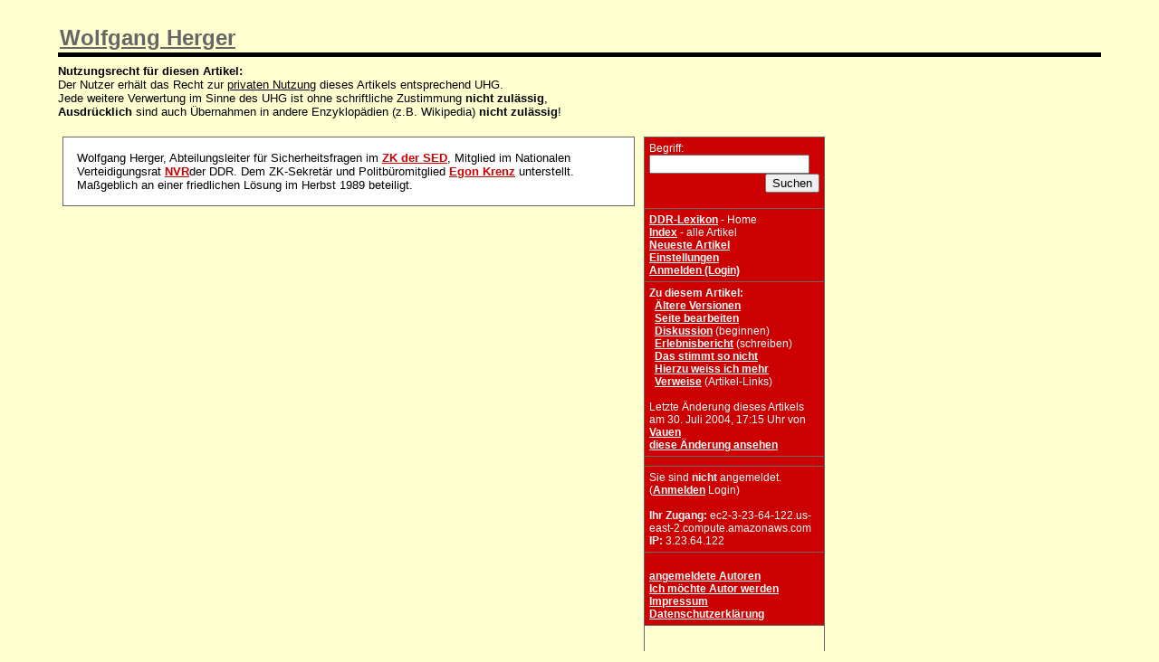

--- FILE ---
content_type: text/html; charset=iso-8859-15
request_url: https://www.ddr-wissen.de/wiki/ddr.pl?Wolfgang_Herger
body_size: 2206
content:
<!DOCTYPE HTML PUBLIC "-//IETF//DTD HTML//EN">
<HTML><HEAD>
<TITLE>DDR-Lexikon: Wolfgang Herger</TITLE>
<LINK REL="stylesheet" media="screen" HREF="/ddr-wiki.css">
<LINK REL="stylesheet" media="print" HREF="/ddr-wiki-print.css">
<META NAME="robots" CONTENT="index, follow, noarchive">
<META http-equiv="imagetoolbar" content="no">
</HEAD><BODY BGCOLOR="white">
<h1><a href="ddr.pl?back=Wolfgang+Herger">Wolfgang Herger</a></h1><b>Nutzungsrecht für diesen Artikel:</b><br>
Der Nutzer erhält das Recht zur <u>privaten Nutzung</u> dieses Artikels entsprechend UHG.<br>
Jede weitere Verwertung im Sinne des UHG ist ohne schriftliche Zustimmung <b>nicht zulässig</b>,<br>
<b>Ausdrücklich</b> sind auch Übernahmen in andere Enzyklopädien (z.B. Wikipedia) <b>nicht zulässig</b>!<br><br>
<table class="nix"><tr class="nix"><td class="nix">
<table><tr><td class="tdcontent">
Wolfgang Herger, Abteilungsleiter für Sicherheitsfragen im <a href="ddr.pl?ZK_der_SED">ZK der SED</a>, Mitglied im Nationalen Verteidigungsrat <a href="ddr.pl?NVR">NVR</a>der DDR. Dem ZK-Sekretär und Politbüromitglied <a href="ddr.pl?Egon_Krenz">Egon Krenz</a> unterstellt.
Maßgeblich an einer friedlichen Lösung im Herbst 1989 beteiligt.
</td></tr></table>
</td><td class="rechts">
<table class="nix">
<tr class="nix"><td class="navi">
<form method="post" action="ddr.pl" enctype="application/x-www-form-urlencoded" name="form_name">Begriff: <input type="text" name="search"  size="20" /><br><div align="right"><input type="submit" name="dosearch" value="Suchen" /></div></td></tr>
<tr class="nix"><td class="navi">
<a class="navi" href="ddr.pl?DDR-Lexikon">DDR-Lexikon</a> - Home<br><a class="navi" href="ddr.pl?action=index">Index</a> - alle Artikel
<br><a class="navi" href="ddr.pl?Neueste_Artikel">Neueste Artikel</a><br><a class="navi" href="ddr.pl?action=editprefs">Einstellungen</a><br><a class="navi" href="ddr.pl?action=login">Anmelden (Login)</a><br>
</td></tr>
<tr class="nix"><td class="navi">
<b>Zu diesem Artikel:</b><br>&nbsp;&nbsp;<a class="navi" href="ddr.pl?action=history&id=Wolfgang_Herger">Ältere Versionen</a><br>&nbsp;&nbsp;<a class="navi" href="ddr.pl?action=edit&id=Wolfgang_Herger">Seite bearbeiten</a><br>
&nbsp;&nbsp;<a class="navi" href="ddr.pl?action=edit&id=Wolfgang_Herger/Diskussion">Diskussion</a> (beginnen)<br>
&nbsp;&nbsp;<a class="navi" href="ddr.pl?action=edit&id=Wolfgang_Herger/Erlebnisbericht">Erlebnisbericht</a> (schreiben)<br>&nbsp;&nbsp;<a class="navi" href="/wiki/stimmtnicht.html" onclick="window.open(this.href,'StimmtNicht','width=600,height=800,resizable=yes,scrollbars=yes,title=Stimmt Nicht'); return false;">Das stimmt so nicht</a><br>
&nbsp;&nbsp;<a class="navi" href="/wiki/weissmehr.html" onclick="window.open(this.href,'weissmehr','width=600,height=800,resizable=yes,scrollbars=yes,title=Ich weiss mehr'); return false;">Hierzu weiss ich mehr</a><br>
&nbsp;&nbsp;<a class="navi" href="ddr.pl?back=Wolfgang+Herger">Verweise</a> (Artikel-Links)<br><br>Letzte Änderung dieses Artikels am 30. Juli 2004, 17:15 Uhr von <a class="navi" href="ddr.pl?Vauen" title="ID 1664 von lpz2-t1-2.mcbone.net">Vauen</a><br> <a class="navi" href="ddr.pl?action=browse&diff=1&id=Wolfgang_Herger">diese Änderung ansehen</a></td></tr>
<tr class="nix"><td class="navi">
</td></tr>
<tr class="nix"><td class="navi">
</form>Sie sind <b>nicht</b> angemeldet.
(<a class="navi" href="/wiki/ddr.pl?action=login">Anmelden</a> Login)
<br><br><b>Ihr Zugang:</b> ec2-3-23-64-122.us-east-2.compute.amazonaws.com
<br><b>IP:</b> 3.23.64.122
</td></tr>
<tr class="nix"><td class="navi">
<br>
<a class="navi" href="/wiki/ddr.pl?Autoren">angemeldete Autoren</a><br>
<a class="navi" href="/wiki/mitautor.html" onclick="window.open(this.href,'MitAutor','width=600,height=800,resizable=yes,scrollbars=yes,title=Ich weiss mehr'); return false;">Ich möchte Autor werden</a><br>
<a class="navi" href="http://www.wb-online.de/">Impressum</a><br>
<a class="navi" href="http://www.wb-online.de/datenschutz.html">Datenschutzerkl&auml;rung</a><br>
</td></tr><tr><td>
<script type="text/javascript"><!--

google_ad_client = "pub-6829773668635013";

google_ad_width = 250;

google_ad_height = 250;

google_ad_format = "250x250_as";

google_ad_channel ="4626297668";

google_color_border = "FDFFCA";

google_color_bg = "FFFFF0";

google_color_link = "0000CC";

google_color_url = "008000";

google_color_text = "000000";

//--></script>

<script type="text/javascript"

  src="http://pagead2.googlesyndication.com/pagead/show_ads.js">

</script>

<br><br>

<iframe width="180" height="450" scrolling="no" frameborder=0 

src="http://rcm-de.amazon.de/e/cm?t=klug-suchen&l=bn1&browse=187263&mode=books-de&p=32&o=3&f=ifr&bg1=FFFFF0&fc1=000000&lc1=082984&npa"></iframe>




<br> </td></tr></table>
</td></tr></table>
<br><hr><div class="kleinereschrift">Konzeptionsgemäß (<a href="http://www.heise.de/tp/deutsch/inhalt/te/14736/1.html">Das Wiki-Prinzip</a>) arbeiten viele Autoren gemeinsam am DDR-Lexikon. Artikel könnten Fehler enthalten oder Rechte Dritter verletzen. Sämtliche Verletzungen der Rechte Dritter gehen zu Lasten des jeweiligen Autoren. Der Betreiber sichert zu, dass er Artikel, die Rechte Dritter verletzen, nach Aufforderung löscht.<br>Nutzungsrecht: Der Nutzer erhält das Recht zur privaten Nutzung entsprechend UHG. Jede weitere Verwertung im Sinne des UHG ist ohne schriftliche Zustimmung nicht zulässig.</div>
</body>
</html>

--- FILE ---
content_type: text/css
request_url: https://www.ddr-wissen.de/ddr-wiki.css
body_size: 3169
content:
img.logo { float: right; clear: right; border-style:none; }
img.partner { float: left; clear: both; margin: 4px; margin-top: 8px; border-style:none; }
div.diff { padding-left:5%; padding-right:5% }
div.old { background-color:#FFFFAF }
div.new { background-color:#CFFFCF}
div.refer { padding-left:5%; padding-right:5%; font-size:smaller; }
span.leerer_link { background-color: #FFD7D7; }
span.edithinweis { font-size: 10px; }

hr { clear: both; }

/* Für die Rechtsbehelfe */
.kleinereschrift {
 font-family: Verdana, Arial, Helvetica, sans-serif;
 font-size: 8pt;
}

/* Für die Buchtipps */
a.kleiner {
 font-family: Verdana, Arial, Helvetica, sans-serif;
 font-size: 8pt;
 color:#996600;
}

/* für externe Links und Links zu Bildern */
a.extern_link { 
 color: #660000; 
 font-weight:bold;
 text-decoration:underline;
}

/* Partnerlinks */
a.partner {
 font-weight:normal;
 text-decoration:underline;
 color:#228B22;
}

/* leere Links */
a.leerer_link {
 font-weight:normal;
 text-decoration:underline;
 color:#000000;
}



/* PATCH PerlDiff */
.diff-header       { font-weight: bold }  /* headers displaying paragraph indices */
.diff-para-ident   { }                    /* unchanged complete paragraphs */
.diff-span-ident   { }                    /* unchanged words in changed paragraphs */
.diff-para-changed { }                    /* changed paragraphs */
.diff-para-added   { background: #99ff99 }  /* added complete paragraphs */
.diff-span-added   { background: #99ff99 }  /* added words in changed paragraphs */
.diff-para-deleted { background: #ffbbbb }    /* deleted complete paragraphs */
.diff-span-deleted { background: #ffbbbb }    /* deleted words in changed paragraphs */

table.history {
 border-style:none; 
 font-family: Verdana, Arial, Helvetica, sans-serif;
 font-size: 10pt;
}

td.history {
 border-style:none; 
 font-family: Verdana, Arial, Helvetica, sans-serif;
 font-size: 10pt;
}

table.user {
 border-style:solid; 
 border-width:thin; 
 font-family: Verdana, Arial, Helvetica, sans-serif;
 font-size: 10pt;
}

TABLE {
 PADDING-RIGHT: 0px;
 PADDING-LEFT: 0px;
 PADDING-BOTTOM: 0px; 
 MARGIN: 0px; 
 PADDING-TOP: 0px;
 FONT-FAMILY: Verdana, Arial, Helvetica, sans-serif;
 font-size: 10pt;
 BORDER-STYLE: solid;
 BACKGROUND-COLOR: #f4f4f4;
 BORDER-COLOR: #000000;
 border-width: 1px;
 border-collapse:collapse;
}
TR {
 PADDING-RIGHT: 0px;
 PADDING-LEFT: 0px;
 PADDING-BOTTOM: 0px;
 MARGIN: 0px;
 PADDING-TOP: 0px;
 FONT-FAMILY: Verdana, Arial, Helvetica, sans-serif;
 font-size: 10pt;
 BORDER-STYLE: solid;
 BORDER-COLOR: #666666;
 border-width: 1px;
 border-collapse:collapse;
}
TH {
 PADDING: 5px;
 FONT-FAMILY: Verdana, Arial, Helvetica, sans-serif;
 font-size: 10pt;
 MARGIN: 0px;
 BORDER-STYLE: solid;
 BORDER-COLOR: #666666;
 border-width: 1px;
 border-collapse:collapse;
}
TD {
 vertical-align: top;
 PADDING: 5px;
 FONT-FAMILY: Verdana, Arial, Helvetica, sans-serif;
 font-size: 10pt;
 MARGIN: 0px;
 BORDER-STYLE: solid;
 BORDER-COLOR: #666666;
 border-width: 1px; 
 border-collapse:collapse;
}

TD.tdcontent {
 vertical-align: top;
 PADDING: 15px;
 FONT-FAMILY: Verdana, Arial, Helvetica, sans-serif;
 font-size: 10pt;
 BACKGROUND-COLOR: #ffffff;
 COLOR: #000000;
 MARGIN: 0px;
 BORDER-STYLE: solid;
 BORDER-COLOR: #666666;
 border-width: 1px;
 border-collapse:collapse;
 width: 600px;
 overflow: auto;
}

TD.navi {
 vertical-align: top;
 PADDING: 5px;
 FONT-FAMILY: Verdana, Arial, Helvetica, sans-serif;
 font-size: 9pt;
 BACKGROUND-COLOR: #c00;
 COLOR: #ffffff;
 MARGIN: 0px;
 BORDER-STYLE: solid;
 BORDER-COLOR: #666666;
 border-width: 1px;
 border-collapse:collapse;
}

TABLE.nix {
 BORDER-STYLE: none;
 BACKGROUND-COLOR: #ffffd0;
}

TR.nix {
 BORDER-STYLE: none;
 BACKGROUND-COLOR: #ffffd0;
}

TH.nix {
 BORDER-STYLE: none;
 BACKGROUND-COLOR: #ffffd0;
}

TD.nix {
 BORDER-STYLE: none;
 BACKGROUND-COLOR: #ffffd0;
}

TD.rechts {
 BORDER-STYLE: none;
 BACKGROUND-COLOR: #ffffd0;
 width: 200px;
 overflow: auto;
}


/* table.user tr td { */
table.user {
 border-style:solid; 
 border-width:thin; 
 padding:5px; 
 text-align:center; 
 font-family: Verdana, Arial, Helvetica, sans-serif;
 font-size: 10pt;
}

/* The rest is by Damien Elmes from http://repose.cx/core.css */
/* It was in turn based on http://www.fantasy-coders.de/ruby/rubyStyle.css */

body {
 font-family: Verdana, Arial, Helvetica, sans-serif;
 font-size: 10pt;
 background: #ffffd0;
/* background:#fff; */
 margin:auto;
 padding:5%;
 padding-top:2%;
 margin:0px;
}

a {
 text-decoration:underline;
 font-weight:bold;
 color:#c00;
}

a:hover {
 background:#c00;
 color:#FFFFFF;
}

a.navi {
 text-decoration:underline;
 font-weight:bold;
 color:#ffffff;
}

a.navi:hover {
 color:#dddddd;
}


h1 a {
 color:#666;
}

h2 a {
 color:#666;
}

h3 a {
 color:#666;
}

h4 a {
 color:#666;
}

h1 { 
 font-size: 24px;
 color:#666;
 border-bottom: 5px solid #000;
 padding: 2px;
 margin: 0px;
 margin-bottom: 8px;
}

h2 { 
 color:#666;
 font-size: 18px;
 padding: 2px;
 margin-top: 5px;
 border-bottom: 2px solid #000000;
}

h3 { 
 color:#666;
 font-size: 16px;
 padding: 2px;
 margin-top: 5px;
 border-bottom: 1px dashed #000;
}

h4 { 
 color:#666;
 font-size: 14px;
 padding: 2px;
 margin-top: 5px;
}

img {
    float: left;
    clear: both;
    margin: 10px;
//    margin-top: 2px;
    border-style:solid; border-width:2px;
}

img.karte2 {
    margin: 0px;
    padding: 0px;
    border-style:solid; border-width:2px;
}

img.karte3 {
    margin: 0px;
    padding: 0px;
    border-style:none;
}

#im { 
    clear: right;
}

pre {
    border: #777777 1px solid;
    padding: 0.5em;
    margin-left: 1em;
    margin-right: 2em;
    white-space: pre;
    background-color: #e6e6e6;
    color: black;
}

span.author {
    color: #501;

/* Die Referenzen */

}
.ref0 { 
	background :#000000;
	color: #ffffff;
}
.ref1 { 
	background :#010101;
	color: #ffffff;
}
.ref2 { 
	background :#020202;
	color: #ffffff;
}
.ref3 { 
	background :#030303;
	color: #ffffff;
}
.ref4 { 
	background :#040404;
	color: #ffffff;
}
.ref5 { 
	background :#050505;
	color: #ffffff;
}
.ref6 { 
	background :#060606;
	color: #ffffff;
}
.ref7 { 
	background :#070707;
	color: #ffffff;
}
.ref8 { 
	background :#080808;
	color: #ffffff;
}
.ref9 { 
	background :#090909;
	color: #ffffff;
}
.ref10 { 
	background :#0a0a0a;
	color: #ffffff;
}
.ref11 { 
	background :#0b0b0b;
	color: #ffffff;
}
.ref12 { 
	background :#0c0c0c;
	color: #ffffff;
}
.ref13 { 
	background :#0d0d0d;
	color: #ffffff;
}
.ref14 { 
	background :#0e0e0e;
	color: #ffffff;
}
.ref15 { 
	background :#0f0f0f;
	color: #ffffff;
}
.ref16 { 
	background :#101010;
	color: #ffffff;
}
.ref17 { 
	background :#111111;
	color: #ffffff;
}
.ref18 { 
	background :#121212;
	color: #ffffff;
}
.ref19 { 
	background :#131313;
	color: #ffffff;
}
.ref20 { 
	background :#141414;
	color: #ffffff;
}
.ref21 { 
	background :#151515;
	color: #ffffff;
}
.ref22 { 
	background :#161616;
	color: #ffffff;
}
.ref23 { 
	background :#171717;
	color: #ffffff;
}
.ref24 { 
	background :#181818;
	color: #ffffff;
}
.ref25 { 
	background :#191919;
	color: #ffffff;
}
.ref26 { 
	background :#1a1a1a;
	color: #ffffff;
}
.ref27 { 
	background :#1b1b1b;
	color: #ffffff;
}
.ref28 { 
	background :#1c1c1c;
	color: #ffffff;
}
.ref29 { 
	background :#1d1d1d;
	color: #ffffff;
}
.ref30 { 
	background :#1e1e1e;
	color: #ffffff;
}
.ref31 { 
	background :#1f1f1f;
	color: #ffffff;
}
.ref32 { 
	background :#202020;
	color: #ffffff;
}
.ref33 { 
	background :#212121;
	color: #ffffff;
}
.ref34 { 
	background :#222222;
	color: #ffffff;
}
.ref35 { 
	background :#232323;
	color: #ffffff;
}
.ref36 { 
	background :#242424;
	color: #ffffff;
}
.ref37 { 
	background :#252525;
	color: #ffffff;
}
.ref38 { 
	background :#262626;
	color: #ffffff;
}
.ref39 { 
	background :#272727;
	color: #ffffff;
}
.ref40 { 
	background :#282828;
	color: #ffffff;
}
.ref41 { 
	background :#292929;
	color: #ffffff;
}
.ref42 { 
	background :#2a2a2a;
	color: #ffffff;
}
.ref43 { 
	background :#2b2b2b;
	color: #ffffff;
}
.ref44 { 
	background :#2c2c2c;
	color: #ffffff;
}
.ref45 { 
	background :#2d2d2d;
	color: #ffffff;
}
.ref46 { 
	background :#2e2e2e;
	color: #ffffff;
}
.ref47 { 
	background :#2f2f2f;
	color: #ffffff;
}
.ref48 { 
	background :#303030;
	color: #ffffff;
}
.ref49 { 
	background :#313131;
	color: #ffffff;
}
.ref50 { 
	background :#323232;
	color: #ffffff;
}
.ref51 { 
	background :#333333;
	color: #ffffff;
}
.ref52 { 
	background :#343434;
	color: #ffffff;
}
.ref53 { 
	background :#353535;
	color: #ffffff;
}
.ref54 { 
	background :#363636;
	color: #ffffff;
}
.ref55 { 
	background :#373737;
	color: #ffffff;
}
.ref56 { 
	background :#383838;
	color: #ffffff;
}
.ref57 { 
	background :#393939;
	color: #ffffff;
}
.ref58 { 
	background :#3a3a3a;
	color: #ffffff;
}
.ref59 { 
	background :#3b3b3b;
	color: #ffffff;
}
.ref60 { 
	background :#3c3c3c;
	color: #ffffff;
}
.ref61 { 
	background :#3d3d3d;
	color: #ffffff;
}
.ref62 { 
	background :#3e3e3e;
	color: #ffffff;
}
.ref63 { 
	background :#3f3f3f;
	color: #ffffff;
}
.ref64 { 
	background :#404040;
	color: #ffffff;
}
.ref65 { 
	background :#414141;
	color: #ffffff;
}
.ref66 { 
	background :#424242;
	color: #ffffff;
}
.ref67 { 
	background :#434343;
	color: #ffffff;
}
.ref68 { 
	background :#444444;
	color: #ffffff;
}
.ref69 { 
	background :#454545;
	color: #ffffff;
}
.ref70 { 
	background :#464646;
	color: #ffffff;
}
.ref71 { 
	background :#474747;
	color: #ffffff;
}
.ref72 { 
	background :#484848;
	color: #ffffff;
}
.ref73 { 
	background :#494949;
	color: #ffffff;
}
.ref74 { 
	background :#4a4a4a;
	color: #ffffff;
}
.ref75 { 
	background :#4b4b4b;
	color: #ffffff;
}
.ref76 { 
	background :#4c4c4c;
	color: #ffffff;
}
.ref77 { 
	background :#4d4d4d;
	color: #ffffff;
}
.ref78 { 
	background :#4e4e4e;
	color: #ffffff;
}
.ref79 { 
	background :#4f4f4f;
	color: #ffffff;
}
.ref80 { 
	background :#505050;
	color: #ffffff;
}
.ref81 { 
	background :#515151;
	color: #ffffff;
}
.ref82 { 
	background :#525252;
	color: #ffffff;
}
.ref83 { 
	background :#535353;
	color: #ffffff;
}
.ref84 { 
	background :#545454;
	color: #ffffff;
}
.ref85 { 
	background :#555555;
	color: #ffffff;
}
.ref86 { 
	background :#565656;
	color: #ffffff;
}
.ref87 { 
	background :#575757;
	color: #ffffff;
}
.ref88 { 
	background :#585858;
	color: #ffffff;
}
.ref89 { 
	background :#595959;
	color: #ffffff;
}
.ref90 { 
	background :#5a5a5a;
	color: #ffffff;
}
.ref91 { 
	background :#5b5b5b;
	color: #ffffff;
}
.ref92 { 
	background :#5c5c5c;
	color: #ffffff;
}
.ref93 { 
	background :#5d5d5d;
	color: #ffffff;
}
.ref94 { 
	background :#5e5e5e;
	color: #ffffff;
}
.ref95 { 
	background :#5f5f5f;
	color: #ffffff;
}
.ref96 { 
	background :#606060;
	color: #ffffff;
}
.ref97 { 
	background :#616161;
	color: #ffffff;
}
.ref98 { 
	background :#626262;
	color: #ffffff;
}
.ref99 { 
	background :#636363;
	color: #ffffff;
}
.ref100 { 
	background :#646464;
	color: #ffffff;
}
.ref101 { 
	background :#656565;
	color: #ffffff;
}
.ref102 { 
	background :#666666;
	color: #ffffff;
}
.ref103 { 
	background :#676767;
	color: #ffffff;
}
.ref104 { 
	background :#686868;
	color: #ffffff;
}
.ref105 { 
	background :#696969;
	color: #ffffff;
}
.ref106 { 
	background :#6a6a6a;
	color: #ffffff;
}
.ref107 { 
	background :#6b6b6b;
	color: #ffffff;
}
.ref108 { 
	background :#6c6c6c;
	color: #ffffff;
}
.ref109 { 
	background :#6d6d6d;
	color: #ffffff;
}
.ref110 { 
	background :#6e6e6e;
	color: #ffffff;
}
.ref111 { 
	background :#6f6f6f;
	color: #ffffff;
}
.ref112 { 
	background :#707070;
	color: #ffffff;
}
.ref113 { 
	background :#717171;
	color: #ffffff;
}
.ref114 { 
	background :#727272;
	color: #ffffff;
}
.ref115 { 
	background :#737373;
	color: #ffffff;
}
.ref116 { 
	background :#747474;
	color: #ffffff;
}
.ref117 { 
	background :#757575;
	color: #ffffff;
}
.ref118 { 
	background :#767676;
	color: #ffffff;
}
.ref119 { 
	background :#777777;
	color: #ffffff;
}
.ref120 { 
	background :#787878;
	color: #ffffff;
}
.ref121 { 
	background :#797979;
	color: #ffffff;
}
.ref122 { 
	background :#7a7a7a;
	color: #ffffff;
}
.ref123 { 
	background :#7b7b7b;
	color:#000000;
}
.ref124 { 
	background :#7c7c7c;
	color:#000000;
}
.ref125 { 
	background :#7d7d7d;
	color:#000000;
}
.ref126 { 
	background :#7e7e7e;
	color:#000000;
}
.ref127 { 
	background :#7f7f7f;
	color:#000000;
}
.ref128 { 
	background :#808080;
	color:#000000;
}
.ref129 { 
	background :#818181;
	color:#000000;
}
.ref130 { 
	background :#828282;
	color:#000000;
}
.ref131 { 
	background :#838383;
	color:#000000;
}
.ref132 { 
	background :#848484;
	color:#000000;
}
.ref133 { 
	background :#858585;
	color:#000000;
}
.ref134 { 
	background :#868686;
	color:#000000;
}
.ref135 { 
	background :#878787;
	color:#000000;
}
.ref136 { 
	background :#888888;
	color:#000000;
}
.ref137 { 
	background :#898989;
	color:#000000;
}
.ref138 { 
	background :#8a8a8a;
	color:#000000;
}
.ref139 { 
	background :#8b8b8b;
	color:#000000;
}
.ref140 { 
	background :#8c8c8c;
	color:#000000;
}
.ref141 { 
	background :#8d8d8d;
	color:#000000;
}
.ref142 { 
	background :#8e8e8e;
	color:#000000;
}
.ref143 { 
	background :#8f8f8f;
	color:#000000;
}
.ref144 { 
	background :#909090;
	color:#000000;
}
.ref145 { 
	background :#919191;
	color:#000000;
}
.ref146 { 
	background :#929292;
	color:#000000;
}
.ref147 { 
	background :#939393;
	color:#000000;
}
.ref148 { 
	background :#949494;
	color:#000000;
}
.ref149 { 
	background :#959595;
	color:#000000;
}
.ref150 { 
	background :#969696;
	color:#000000;
}
.ref151 { 
	background :#979797;
	color:#000000;
}
.ref152 { 
	background :#989898;
	color:#000000;
}
.ref153 { 
	background :#999999;
	color:#000000;
}
.ref154 { 
	background :#9a9a9a;
	color:#000000;
}
.ref155 { 
	background :#9b9b9b;
	color:#000000;
}
.ref156 { 
	background :#9c9c9c;
	color:#000000;
}
.ref157 { 
	background :#9d9d9d;
	color:#000000;
}
.ref158 { 
	background :#9e9e9e;
	color:#000000;
}
.ref159 { 
	background :#9f9f9f;
	color:#000000;
}
.ref160 { 
	background :#a0a0a0;
	color:#000000;
}
.ref161 { 
	background :#a1a1a1;
	color:#000000;
}
.ref162 { 
	background :#a2a2a2;
	color:#000000;
}
.ref163 { 
	background :#a3a3a3;
	color:#000000;
}
.ref164 { 
	background :#a4a4a4;
	color:#000000;
}
.ref165 { 
	background :#a5a5a5;
	color:#000000;
}
.ref166 { 
	background :#a6a6a6;
	color:#000000;
}
.ref167 { 
	background :#a7a7a7;
	color:#000000;
}
.ref168 { 
	background :#a8a8a8;
	color:#000000;
}
.ref169 { 
	background :#a9a9a9;
	color:#000000;
}
.ref170 { 
	background :#aaaaaa;
	color:#000000;
}
.ref171 { 
	background :#ababab;
	color:#000000;
}
.ref172 { 
	background :#acacac;
	color:#000000;
}
.ref173 { 
	background :#adadad;
	color:#000000;
}
.ref174 { 
	background :#aeaeae;
	color:#000000;
}
.ref175 { 
	background :#afafaf;
	color:#000000;
}
.ref176 { 
	background :#b0b0b0;
	color:#000000;
}
.ref177 { 
	background :#b1b1b1;
	color:#000000;
}
.ref178 { 
	background :#b2b2b2;
	color:#000000;
}
.ref179 { 
	background :#b3b3b3;
	color:#000000;
}
.ref180 { 
	background :#b4b4b4;
	color:#000000;
}
.ref181 { 
	background :#b5b5b5;
	color:#000000;
}
.ref182 { 
	background :#b6b6b6;
	color:#000000;
}
.ref183 { 
	background :#b7b7b7;
	color:#000000;
}
.ref184 { 
	background :#b8b8b8;
	color:#000000;
}
.ref185 { 
	background :#b9b9b9;
	color:#000000;
}
.ref186 { 
	background :#bababa;
	color:#000000;
}
.ref187 { 
	background :#bbbbbb;
	color:#000000;
}
.ref188 { 
	background :#bcbcbc;
	color:#000000;
}
.ref189 { 
	background :#bdbdbd;
	color:#000000;
}
.ref190 { 
	background :#bebebe;
	color:#000000;
}
.ref191 { 
	background :#bfbfbf;
	color:#000000;
}
.ref192 { 
	background :#c0c0c0;
	color:#000000;
}
.ref193 { 
	background :#c1c1c1;
	color:#000000;
}
.ref194 { 
	background :#c2c2c2;
	color:#000000;
}
.ref195 { 
	background :#c3c3c3;
	color:#000000;
}
.ref196 { 
	background :#c4c4c4;
	color:#000000;
}
.ref197 { 
	background :#c5c5c5;
	color:#000000;
}
.ref198 { 
	background :#c6c6c6;
	color:#000000;
}
.ref199 { 
	background :#c7c7c7;
	color:#000000;
}
.ref200 { 
	background :#c8c8c8;
	color:#000000;
}
.ref201 { 
	background :#c9c9c9;
	color:#000000;
}
.ref202 { 
	background :#cacaca;
	color:#000000;
}
.ref203 { 
	background :#cbcbcb;
	color:#000000;
}
.ref204 { 
	background :#cccccc;
	color:#000000;
}
.ref205 { 
	background :#cdcdcd;
	color:#000000;
}
.ref206 { 
	background :#cecece;
	color:#000000;
}
.ref207 { 
	background :#cfcfcf;
	color:#000000;
}
.ref208 { 
	background :#d0d0d0;
	color:#000000;
}
.ref209 { 
	background :#d1d1d1;
	color:#000000;
}
.ref210 { 
	background :#d2d2d2;
	color:#000000;
}
.ref211 { 
	background :#d3d3d3;
	color:#000000;
}
.ref212 { 
	background :#d4d4d4;
	color:#000000;
}
.ref213 { 
	background :#d5d5d5;
	color:#000000;
}
.ref214 { 
	background :#d6d6d6;
	color:#000000;
}
.ref215 { 
	background :#d7d7d7;
	color:#000000;
}
.ref216 { 
	background :#d8d8d8;
	color:#000000;
}
.ref217 { 
	background :#d9d9d9;
	color:#000000;
}
.ref218 { 
	background :#dadada;
	color:#000000;
}
.ref219 { 
	background :#dbdbdb;
	color:#000000;
}
.ref220 { 
	background :#dcdcdc;
	color:#000000;
}
.ref221 { 
	background :#dddddd;
	color:#000000;
}
.ref222 { 
	background :#dedede;
	color:#000000;
}
.ref223 { 
	background :#dfdfdf;
	color:#000000;
}
.ref224 { 
	background :#e0e0e0;
	color:#000000;
}
.ref225 { 
	background :#e1e1e1;
	color:#000000;
}
.ref226 { 
	background :#e2e2e2;
	color:#000000;
}
.ref227 { 
	background :#e3e3e3;
	color:#000000;
}
.ref228 { 
	background :#e4e4e4;
	color:#000000;
}
.ref229 { 
	background :#e5e5e5;
	color:#000000;
}
.ref230 { 
	background :#e6e6e6;
	color:#000000;
}
.ref231 { 
	background :#e7e7e7;
	color:#000000;
}
.ref232 { 
	background :#e8e8e8;
	color:#000000;
}
.ref233 { 
	background :#e9e9e9;
	color:#000000;
}
.ref234 { 
	background :#eaeaea;
	color:#000000;
}
.ref235 { 
	background :#ebebeb;
	color:#000000;
}
.ref236 { 
	background :#ececec;
	color:#000000;
}
.ref237 { 
	background :#ededed;
	color:#000000;
}
.ref238 { 
	background :#eeeeee;
	color:#000000;
}
.ref239 { 
	background :#efefef;
	color:#000000;
}
.ref240 { 
	background :#f0f0f0;
	color:#000000;
}
.ref241 { 
	background :#f1f1f1;
	color:#000000;
}
.ref242 { 
	background :#f2f2f2;
	color:#000000;
}
.ref243 { 
	background :#f3f3f3;
	color:#000000;
}
.ref244 { 
	background :#f4f4f4;
	color:#000000;
}
.ref245 { 
	background :#f5f5f5;
	color:#000000;
}
.ref246 { 
	background :#f6f6f6;
	color:#000000;
}
.ref247 { 
	background :#f7f7f7;
	color:#000000;
}
.ref248 { 
	background :#f8f8f8;
	color:#000000;
}
.ref249 { 
	background :#f9f9f9;
	color:#000000;
}
.ref250 { 
	background :#fafafa;
	color:#000000;
}
.ref251 { 
	background :#fbfbfb;
	color:#000000;
}
.ref252 { 
	background :#fcfcfc;
	color:#000000;
}
.ref253 { 
	background :#fdfdfd;
	color:#000000;
}
.ref254 { 
	background :#fefefe;
	color:#000000;
}
.ref255 { 
	background :#ffffff;
	color:#000000;
}





--- FILE ---
content_type: text/css
request_url: https://www.ddr-wissen.de/ddr-wiki-print.css
body_size: 160
content:
body { 
  font-family: Verdana, sans-serif;
  margin: 2cm;}
td.navi { 
  display:none;}
div.kleinereschrift { 
  display:none;}
pre { 
  border: 1pt solid black;
  background: #e0e0e0;
  padding: 2mm;}

